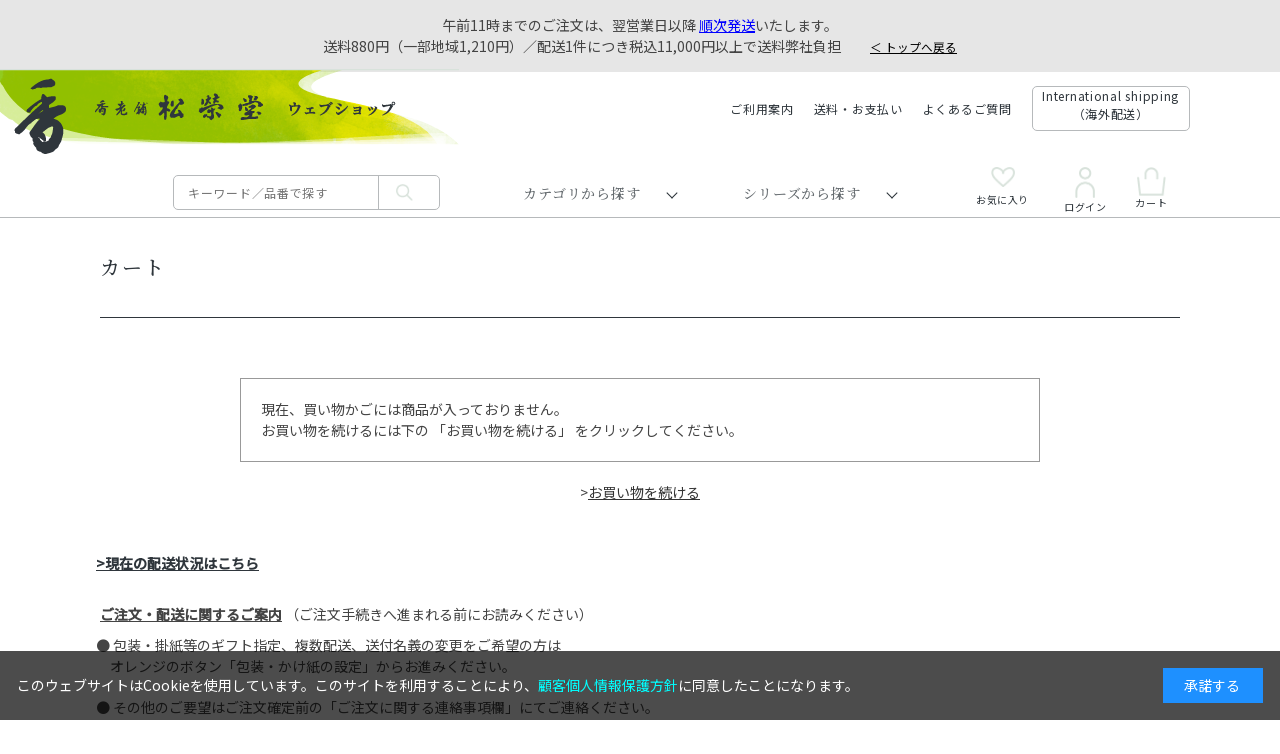

--- FILE ---
content_type: text/html; charset=utf-8
request_url: https://shop.shoyeido.co.jp/shop/cart/cart.aspx?goods=214322
body_size: 6805
content:
<!DOCTYPE html>
<html data-browse-mode="P" lang="ja" >
<head>
<meta charset="UTF-8">
<title>ウェブショップ買い物かご【公式】お香の専門店　松栄堂ウェブショップ　</title>



<meta name="description" content="松栄堂ウェブショップは、お香の松栄堂が運営する公式ウェブショップです。松栄堂は仏事用の薫香をはじめ、茶の湯で使う練香や印香、お座敷用の高級線香や手軽なインセンス、匂い袋など、香りある暮らしを提案する京サイト">
<meta name="keywords" content="お香の専門店　松栄堂ウェブショップ　お香,薫香,香,香り,インセンス,線香,焼香,塗香,香炉,香立,香皿,香台,聞香,空薫,香木,伽羅,沈香,白檀,香道,練香,印香,匂い袋,防虫香,京都,老舗,芳輪,誰が袖,しょうえいどう,">
<meta name="robots" content="noindex">
<meta name="wwwroot" content="" />
<meta name="rooturl" content="https://shop.shoyeido.co.jp" />
<meta name="viewport" content="width=1200">
<link rel="stylesheet" type="text/css" href="https://ajax.googleapis.com/ajax/libs/jqueryui/1.12.1/themes/ui-lightness/jquery-ui.min.css">
<link rel="stylesheet" type="text/css" href="https://maxcdn.bootstrapcdn.com/font-awesome/4.7.0/css/font-awesome.min.css">
<link rel="stylesheet" type="text/css" href="/css/sys/reset.css">
<link rel="stylesheet" type="text/css" href="/css/sys/base.css">
<link rel="stylesheet" type="text/css" href="/css/sys/base_form.css">
<link rel="stylesheet" type="text/css" href="/css/sys/base_misc.css">
<link rel="stylesheet" type="text/css" href="/css/sys/layout.css">
<link rel="stylesheet" type="text/css" href="/css/sys/block_common.css">
<link rel="stylesheet" type="text/css" href="/css/sys/block_customer.css">
<link rel="stylesheet" type="text/css" href="/css/sys/block_goods.css">
<link rel="stylesheet" type="text/css" href="/css/sys/block_order.css">
<link rel="stylesheet" type="text/css" href="/css/sys/block_misc.css">
<link rel="stylesheet" type="text/css" href="/css/sys/block_store.css">
<script src="https://ajax.googleapis.com/ajax/libs/jquery/1.11.1/jquery.min.js"></script>
<script src="https://ajax.googleapis.com/ajax/libs/jqueryui/1.12.1/jquery-ui.min.js"></script>
<script src="/lib/jquery.cookie.js"></script>
<script src="/lib/jquery.balloon.js"></script>
<script src="/lib/goods/jquery.tile.min.js"></script>
<script src="/lib/modernizr-custom.js"></script>
<script src="/js/sys/tmpl.js"></script>
<script src="/js/sys/msg.js"></script>
<script src="/js/sys/sys.js"></script>
<script src="/js/sys/common.js"></script>
<script src="/js/sys/search_suggest.js"></script>
<script src="/js/sys/ui.js"></script>


	
		<link rel="stylesheet" href="/lib/swiper-bundle.min.css">
<link rel="stylesheet" type="text/css" href="/css/usr/base.css">
<link rel="stylesheet" type="text/css" href="/css/usr/layout.css">
<link rel="stylesheet" type="text/css" href="/css/usr/block.css?d=20250127_01">
<link rel="stylesheet" type="text/css" href="/css/usr/user.css">
<script src="/lib/swiper-bundle.min.js"></script>
<script src="/js/usr/tmpl.js"></script>
<script src="/js/usr/msg.js"></script>
<script src="/js/usr/user.js?d=20231130_01"></script>
<script src="/js/usr/menu.js?d=20231130_01"></script>
<script src="/lib/vue.min.js" defer=""></script>
<link rel="SHORTCUT ICON" href="/favicon.ico">

<!-- Google Tag Manager -->
<script>(function(w,d,s,l,i){w[l]=w[l]||[];w[l].push({'gtm.start':
new Date().getTime(),event:'gtm.js'});var f=d.getElementsByTagName(s)[0],
j=d.createElement(s),dl=l!='dataLayer'?'&l='+l:'';j.async=true;j.src=
'https://www.googletagmanager.com/gtm.js?id='+i+dl;f.parentNode.insertBefore(j,f);
})(window,document,'script','dataLayer','GTM-5B22JLQ');</script>
<!-- End Google Tag Manager -->
	


	

<!-- etm meta -->
<meta property="etm:device" content="desktop" />
<meta property="etm:page_type" content="cart" />
<meta property="etm:cart_item" content="[]" />
<meta property="etm:attr" content="" />
<meta property="etm:cart_event" content="[]" />
<meta property="etm:cart_genre" content="[]" />
<meta property="etm:order_flow" content="[]" />

<script src="/js/sys/goods_ajax_cart.js"></script>

	<script src="/js/sys/goods_ajax_bookmark.js"></script>

<script src="/js/sys/goods_ajax_quickview.js"></script>
<meta property="ecb:GATrackingCode" content="UA-174413-5">
<!-- Global site tag (gtag.js) - Google Analytics -->
<script async src="https://www.googletagmanager.com/gtag/js?id=UA-174413-5"></script>
<script>
  window.dataLayer = window.dataLayer || [];
  function gtag(){dataLayer.push(arguments);}

  gtag('js', new Date());

  gtag('config', 'UA-174413-5');



</script>






</head>
<body class="page-cart" 

		

>



<div class="wrapper">
	<div style="text-align: center; padding: 15px; background: #E6E6E6">   
<!--
<u>日本海側を中心とした降雪の影響により、お届けに遅れが生じる可能性がございます。
</u>何卒ご了承くださいますようお願い申し上げます。
<br>-->


     
午前11時までのご注文は、翌営業日以降
<a href="https://shop.shoyeido.co.jp/shop/t/t1335/" style="color:#0000FF"><u>順次発送</u></a>いたします。<br>
        送料880円（一部地域1,210円）／配送1件につき税込11,000円以上で送料弊社負担　
<a href="https://shop.shoyeido.co.jp/shop/default.aspx" style="color:#000000"> 
<small>　<u>＜ トップへ戻る</u></small></a>
        </div>

<!--<b>ただいまのご注文は、
    <a href="https://shop.shoyeido.co.jp/shop/t/t1335/" style="color:#ff0000"><u> 8/19(火)-22(金)に順次発送 </u></a>
    いたします。</b><br>送料880円（一部地域1,210円）／配送1件につき税込11,000円以上で送料弊社負担<small><u><a href="https://shop.shoyeido.co.jp/shop/default.aspx" style="color:#000000;">＜トップへ戻る</u></small></a>
            </div>-->

	
		
		
		
			
					<header id="header" class="pane-header pane-order-header">
	<div class="container">
		<div class="block-header-logo">
			<a class="block-header-logo--link" href="/shop/"><img class="block-header-logo--img" alt="sitelogo" src="/img/common/h_logo_o.png"></a>
		</div>
		<div class="block-headernav">
			<ul class="block-headernav--item-list">
				<li><a href="/shop/pages/shopping-guide2.aspx">ご利用案内</a></li>
				<li><a href="/shop/pages/payment.aspx">送料・お支払い</a></li>
				<li><a href="/shop/pages/ecfaq.aspx">よくあるご質問</a></li>
				<li class="border"><a href="https://shoyeido-incense.jp">International shipping<br>（海外配送）</a></li>
			</ul>
		</div>
	</div>
</header>

					<nav class="pane-globalnav">
	<div class="container">
		<div class="block-globalnav">
			<ul class="block-globalnav--item-list">
				<li>
                    <a class="logo" href="/shop/"><img src="/img/common/logo_mini.png" alt="MV" width="24" height="36"></a>
					<div class="block-global-search">
						<form name="frmSearch" method="get" action="/shop/goods/search.aspx">
							<input type="hidden" name="search" value="x">
							<input class="block-global-search--keyword js-suggest-search" type="text" value="" tabindex="1" id="keyword" placeholder="キーワード／品番で探す" title="商品を検索する" name="keyword" data-suggest-submit="on" autocomplete="off">
							<button class="block-global-search--submit btn btn-default" type="submit" tabindex="1" name="search" value="search"><i class="fa fa-search" aria-hidden="true"></i></button>
						</form>
						<p class="block-global-search--searchdetail"><a class="block-global-search--search-detail-link" tabindex="1" href="/shop/goods/search.aspx">詳細検索はこちら</a></p>
					</div>
				</li>
				
				<li>
					<span class="navi-menu js-animation-gnavimenu-hover hx"  id="search_genre">カテゴリから探す</span>
					<div class="block-globalnav-menu js-gnavimenu-hover"><div class="block-globalnav-menu-container">
						<div id="search_genretree" class="nowloading">
							<ul></ul>
							<ul></ul>
							<ul></ul>
							<ul></ul>
							<ul></ul>
							<!-- <ul></ul> -->
							<a href="/shop/e/ebegin22/"><img class="globalnav-banner" src="/img/banner/globalnav_banner.png" alt="MV" width="869" height="529"></a>
						</div>
						
					</div><aside class="back-area"></aside></div>
				</li>

				<li>
					<span class="navi-menu js-animation-gnavimenu-hover hx" id="search_category">シリーズから探す</span>
					<div class="block-globalnav-menu js-gnavimenu-hover"><div class="block-globalnav-menu-container">
						<div id="search_categorytree">
							<ul></ul>
							<ul></ul>
							<ul></ul>
							<ul></ul>
							<ul></ul>
							<a href="/shop/e/ebegin22/"><img class="globalnav-banner" src="/img/banner/globalnav_banner.png" alt="MV" width="869" height="529"></a>
						</div>
						
					</div><aside class="back-area"></aside></div>
				</li>

				<li class="icon favorite"><a href="/shop/customer/bookmark.aspx"><span></span><i class="fa" aria-hidden="true"></i>お気に入り</a></li>
				<li class="icon login"><a href="/shop/customer/menu.aspx"><i class="fa" aria-hidden="true"></i>ログイン</a></li>
				<li class="icon cart"><a href="/shop/cart/cart.aspx"><span class="block-headernav--cart-count js-cart-count"></span><i class="fa" aria-hidden="true"></i>カート</a></li>
			</ul>
		</div>
	</div>
</nav>
				
		
	
	
<div class="pane-order-contents">
	<div class="container">
		<main class="pane-main">
			<div class="block-cart">
				<div class="block-cart--wrapper">
					
					<div class="block-order-flow--step">
    <h2>カート</h2>
</div>


					



<div class="block-cart--promotion-criteria-list">

	<div class="block-cart--promotion-criteria-list"></div>
</div>
<script language="javascript">
function qty_spin(qtyname,type){
	var qtyval;
	qtyval = document.form[''+qtyname].value;
	
	if(isNaN(qtyval)){
		qtyval = 0;
	}
	else{
		qtyval = Math.floor(qtyval);
		if (type == 'p'){
			qtyval++;
		}else{
			qtyval--;
		}
	}

	if(qtyval < 0 ){
		qtyval = 0;
	}else if(qtyval > 999){
		qtyval = 999;
	}
	
	document.form['' + qtyname].value = qtyval;
}
</script>

<form method="POST" action="cart.aspx" name="form">
	

	
	<div class="block-cart--infomation">現在、買い物かごには商品が入っておりません。<br>お買い物を続けるには下の 「お買い物を続ける」 をクリックしてください。</div>

	<div class="block-cart--continue-shopping">
		&gt;<input type="button" id="order_back" class="block-cart--continue-shopping-link" value="お買い物を続ける" onclick="location.href='https://shop.shoyeido.co.jp/shop/'">
	</div>

	
</form>

<script type="text/javascript" src="/js/sys/order_follow_button.js"></script>



					
					<div class="cart_middle">

   <div class="cart_middle-box">
        <p class="text_indent"><u><b><a href="/shop/t/t1335/">&gt;現在の配送状況はこちら</a></b></u></p>
    </div>

    <div class="cart_middle-box">
        <b><u>ご注文・配送に関するご案内</u></b>
        （ご注文手続きへ進まれる前にお読みください）<br>
        <p class="text_indent">● 包装・掛紙等のギフト指定、複数配送、送付名義の変更をご希望の方は<br>
        オレンジのボタン「包装・かけ紙の設定」からお進みください。</p>
        <p class="text_indent">● その他のご要望はご注文確定前の「ご注文に関する連絡事項欄」にてご連絡ください。</p>
        <p class="text_indent">● ご注文確定後のメールでのご注文に関するご指示は承ることができません。</p>
        <p class="text_indent">● お届け日時は11日先よりご指定いただけます。<br>
            「最短（ご指定なし）」を選択された場合、2～3営業日以内に出荷いたします。<br>
            ※年末年始、３日以上の連休、お盆など、<br>
            ご注文の受付状況や天候・交通状況により遅れる場合がございます。<br>
            ※土日・祝祭日は休業しております。<br>
        </p>
    </div>

    <div class="cart_middle-box">
        <b><u>ご利用案内</u></b>
        <p class="text_indent"><a href="/shop/pages/shopping-guide2.aspx#section-shopping-receipt">&gt;商品のお届けについて</a></p>
        <p class="text_indent"><a href="/shop/pages/payment.aspx">&gt;お支払方法・送料について</a></p>
        <p class="text_indent"><a href="/shop/pages/noshi2.aspx">&gt;包装・掛け紙について</a></p>
        <!-- <p class="text_indent"><a href="/shop/pages/shopping-guide2.aspx">&gt;購入可能なアイテム数の上限について</a></p>-->
        <p class="text_indent"><a href="/shop/pages/ecfaq.aspx">&gt;よくあるご質問</a></p>
        <p class="text_indent"><a href="/shop/contact/contact.aspx">&gt;お問い合わせ</a></p>
    </div>
</div>
					
					<div id="cart_itemhistory">
					
					</div>
					<script type="text/javascript">
						(function(){
							jQuery("#cart_itemhistory").load(ecblib.sys.wwwroot + "/shop/goods/ajaxitemhistory.aspx?mode=html&referrer=cart");
						}());
					</script>
					
				</div>
			</div>
		</main>
	</div>
</div>




	
			
		<footer class="pane-footer">
			<div class="container">
				<p id="footer_pagetop" class="block-page-top"><a href="#header"></a></p>
				
				
					
							<div class="block-footer-box">
	<img src="/img/top_banner/car_mini.png" loading="lazy" alt="" width="108" height="55">
	<div class="block-footer-box-text">
		<span>午前11時までのご注文は翌営業日以降、順次発送いたします。</span>
		<span>1配送 税込11,000円以上ご購入で<span class="fw_b">送料弊社負担</span>。</span>
	</div>
</div>
<div class="block-footer-bottom">
	<img src="/img/common/f_img_bg.png" loading="lazy" alt="" width="452" height="288">
	<div class="block-footer-bottom-box">
		<span class="hx">創業300余年、お香の専門店</span>
		<img class="logo_bk" src="/img/common/f_logo_bk.png" loading="lazy" alt="香老舗 松栄堂" width="384" height="61">
		<a href="https://www.shoyeido.co.jp/philosophy/">香老舗 松栄堂について</a>
	</div>
	<ul id="footermenu" class="block-footer-menu">
		<li class="font">ご利用ガイド</li>
		<li><a href="/shop/pages/shopping-guide2.aspx"><span>ご利用案内</span></a></li>
		<li><a href="/shop/pages/payment.aspx"><span>送料・お支払い方法</span></a></li>
		<li><a href="/shop/pages/noshi2.aspx"><span>包装・掛け紙（のし）・袋について</span></a></li>
		<li><a href="/shop/r/r999901/"><span>お香のあれこれ（コラム）</span></a></li>
		<li><a href="https://shopshoyeidocojp.ecbeing.biz/download/catalog/webcatalog.pdf"><span>ウェブカタログ（PDF：5.7MB）</span></a></li>
	</ul>
</div>
<div id="footernav" class="block-footernav">
	<ul class="block-footernav--item-list">
		<li><a href="/shop/pages/law.aspx">特定商取引法表示</a></li>
		<li><a href="/shop/pages/privacy.aspx">顧客個人情報保護方針</a></li>
		<li><a href="/shop/pages/kiyaku.aspx">ご利用規約</a></li>
		<li><a href="/shop/contact/contact.aspx">お問い合わせ</a></li>
		<li><a href="https://www.shoyeido.co.jp/about/index.html">会社情報</a></li>
	</ul>
</div>
<div class="block-footer-bottom_icon">
	<a class="Instagram" href="https://www.instagram.com/shoyeido_incense/"><img src="/img/icon/Instagram.png" loading="lazy" alt="Instagram" width="74" height="74"></a>
	<a class="youtube" href="https://www.youtube.com/channel/UCF1sTFDrjYHlevziWK1nrYg"><img src="/img/icon/youtube.png" loading="lazy" alt="youtube" width="84" height="60"></a>
</div>
<div class="logo_gray">
	<a href="https://www.shoyeido.co.jp/index.html" target="_blank"><img src="/img/common/f_logo_gray.png" loading="lazy" alt="香老舗 松栄堂" width="336" height="54"></a>
</div>
<p id="copyright" class="block-copyright">Copyright &copy; SHOYEIDO. All rights reserved</p>

<script>
    window.onload = function(){
        const loadscript = document.createElement('script');
        loadscript.src = '/js/usr/enhanced_ecommerce_fb.js';
        document.getElementsByTagName('head')[0].appendChild(loadscript);
    }
</script>
						
				
			</div>
		</footer>
	
</div>
<!-- Google Tag Manager (noscript) -->
<noscript><iframe src="https://www.googletagmanager.com/ns.html?id=GTM-5B22JLQ"
height="0" width="0" style="display:none;visibility:hidden"></iframe></noscript>
<!-- End Google Tag Manager (noscript) -->

<div id="cookieBox">
	<div class="block-cookie-consent">
		<div class="block-cookie-consent--text">
	このウェブサイトはCookieを使用しています。このサイトを利用することにより、<a href="/shop/pages/privacy.aspx" style="color: aqua;">顧客個人情報保護方針</a>に同意したことになります。</div>
		<div id="consentButton" class="block-cookie-consent--btn">承諾する</div>
	</div>
</div>
<script src="/js/sys/cookie_policy.js" defer></script>

</body>
</html>


--- FILE ---
content_type: text/css
request_url: https://shop.shoyeido.co.jp/css/usr/layout.css
body_size: 296
content:
@charset "UTF-8";

.wrapper {
  background: #fff;
}

.pane-globalnav {
  position: relative;
  background-color: #444;
  color: #fff;
}

.pane-footer {
  background: #eee;
}

.pane-topic-path {
  background-color: transparent;
}

.pane-topic-path .container {
  width: 1120px;
}

.pane-topic-path .block-topic-path {
  padding: 19px 0 12px 6px;
}

.block-topic-path--list a {
  text-decoration:none!important;
}

.pane-order-header {
  border-bottom: 2px solid #666;
}

.pane-order-contents {
  /*border: 1px solid #eee;*/
}

.pane-landingpage-contents {
  background: #eee;
  border: 1px solid #eee;
}

.block-member-info,
.block-member-info-confirmation,
.block-member-registration-completed,
.block-shipping-address,
.block-credit-card-confirmation,
.block-inquiry,
.block-inquiry-history,
.block-mail-address,
.block-member-password,
.block-reset-password,
.block-user-review,
.block-mail-news {
  width: 900px;
  margin: 0 auto;
}



--- FILE ---
content_type: application/javascript
request_url: https://shop.shoyeido.co.jp/js/usr/menu.js?d=20231130_01
body_size: 1919
content:
//カテゴリ
jQuery(function(){
  var genretree = [];

  jQuery.ajax({
      // ajax読み込みの設定
      type: "GET",
      url: ecblib.sys.wwwroot + '/shop/genre/genreapi.aspx?type=json&charset=utf8&nest=true',
      genretreeType: "json", // ファイル形式
      async: false, // 非同期通信フラグ
  }).then(
      function (json) {
      for (var i = 0; i < json.length; i++) {
          // json値をgenretree配列に追加
          genretree.push({
          name: json[i].name,
          src3: json[i].src3,
          genre: json[i].genre,
          genres: json[i].genres,
          });
      }
      // console.log(genretree);
      if(genretree.length){
          for (var i = 0; i < genretree.length; i++) {
              //第二階層
              var add_li = ""
              for (var n = 0; n < genretree[i]["genres"].length; n++) {
                  //console.log(genretree[i]["genres"][n]["name"] )
                  // add_li += '<li>'+ genretree[i]["genres"][n]["name"] +'</li>'
                  add_li += '<li><a href="'+ ecblib.sys.wwwroot + "/shop/r/r" + genretree[i]["genres"][n]["genre"] +'">'+ genretree[i]["genres"][n]["name"] +'</a></li>'
              }
              var add_ul = '<ul>'+ add_li + '</ul>'

              var $ele = jQuery('<li><img src="' + genretree[i]["src3"] + '"><span><a href="' + ecblib.sys.wwwroot + "/shop/r/r" + genretree[i]["genre"] + '">' + genretree[i]["name"] +'</span>' + add_ul + '</a></li>');

              //縦列
              let line = 0

              switch (i){
                  case 0:
                  case 1 :
                      line = 0
                      jQuery('#search_genretree > ul').eq(line).append($ele.clone());
                      break;
                  case 2:
                      line = 1
                      jQuery('#search_genretree > ul').eq(line).append($ele.clone());
                      break;
                  case 3:
                  case 4:
                  case 5:
                      line = 2
                      jQuery('#search_genretree > ul').eq(line).append($ele.clone());
                      break;
                  case 6:
                  case 7:
                      line = 3
                      jQuery('#search_genretree > ul').eq(line).append($ele.clone());
                      break;
                  case 8:
                  case 9:
                      line = 4
                      jQuery('#search_genretree > ul').eq(line).append($ele.clone());
                      break;
                  default:
                      line = 5
                      jQuery('#search_genretree > ul').eq(line).append($ele.clone());
                      break;
              }
          }
          //2列目
          // jQuery('#search_genretree > ul > li').eq(2).after('<li class="box"></li>');
          
      }
      },
      function () {
      console.log("読み込みに失敗しました");
      }
  );
  jQuery(document).trigger('gnavi');
});

//シリーズ
jQuery(function(){
  var categorytree = [];

  jQuery.ajax({
      // ajax読み込みの設定
      type: "GET",
      url: ecblib.sys.wwwroot + '/shop/category/categoryapi.aspx?type=json&charset=utf8&nest=true',
      categorytreeType: "json", // ファイル形式
      async: false, // 非同期通信フラグ
  }).then(
      function (json) {
      for (var i = 0; i < json.length; i++) {
          // json値をcategorytree配列に追加
          categorytree.push({
          name: json[i].name,
          // src3: json[i].src3,
          category: json[i].category,
          categories: json[i].categories,
          });
      }
      // console.log(categorytree);
      if(categorytree.length){
          for (var i = 0; i < categorytree.length; i++) {
              //第二階層
              // if(categorytree[i]["categories"].length){
                  // console.log(categorytree[i]["categories"]);
                  var add_li = ""

                  for (var n = 0; n < categorytree[i]["categories"].length; n++) {
                      // console.log(categorytree[i]["categories"][n]["name"] )
                      // add_li += '<li>'+ categorytree[i]["categories"][n]["name"] +'</li>'
                      add_li += '<li><a href="'+ ecblib.sys.wwwroot + "/shop/c/c" + categorytree[i]["categories"][n]["category"]  + '">'+ categorytree[i]["categories"][n]["name"] +'</a></li>'
                      
                  }
                  var add_ul = '<ul>'+ add_li + '</ul>'

                  var $ele = jQuery('<li><span><a href="'+ ecblib.sys.wwwroot + "/shop/c/c" + categorytree[i]["category"] + '">' + categorytree[i]["name"] +'</span>' + add_ul + '</a></li>');

                  //縦列
                  let line = 0
                  switch (i){
                  case 0:
                  case 1 :
                      line = 0
                      jQuery('#search_categorytree > ul').eq(line).append($ele.clone());
                      break;
                  case 2:
                  case 3:
                      line = 1
                      jQuery('#search_categorytree > ul').eq(line).append($ele.clone());
                      break;
                  case 4:
                      line = 2
                      jQuery('#search_categorytree > ul').eq(line).append($ele.clone());
                      break;
                  case 6: //宗教の香り
                  case 7: //その他
                      line = 3
                      jQuery('#search_categorytree > ul').eq(line).append($ele.clone());
                      break;
                  case 5: //香りを贈る
                      line = 4
                      jQuery('#search_categorytree > ul').eq(line).append($ele.clone());
                      break;
                  default:
                      line = 5
                      jQuery('#search_categorytree > ul').eq(line).append($ele.clone());
                      break;
                  }
              // }
          }
      }
      // console.log("シリーズ読み込みに成功しました");
      },
      function () {
      }
  );
  jQuery(document).trigger('gnavi');
});
jQuery(function(){
  //gナビ
  jQuery('.js-animation-gnavimenu-hover').click(function () {
      // if(jQuery(this).hasClass('active')){
      //     jQuery(this).children('.js-gnavimenu-hover').fadeOut();
      // }else{
      //     jQuery(this).children('.js-gnavimenu-hover').fadeIn();
      // }
      
      // jQuery(this).children('.js-gnavimenu-hover').fadeToggle();
      jQuery('.js-animation-gnavimenu-hover').not(this).removeClass('active');

      jQuery(this).nextAll('.js-gnavimenu-hover').fadeToggle();
      jQuery(this).toggleClass('active');
      jQuery('.js-animation-gnavimenu-hover').not(this).nextAll('.js-gnavimenu-hover').fadeOut();
      
  });
  // jQuery(document).on('click','.js-animation-gnavimenu-hover',function () {
  //     jQuery('.js-animation-gnavimenu-hover').not(this).removeClass('active');
  //     jQuery(this).toggleClass('active');
  // });

  jQuery(document).on('click','.back-area',function () {
      jQuery('.js-animation-gnavimenu-hover.active').removeClass('active');
      jQuery('.js-gnavimenu-hover').fadeOut();
  });
});

//gナビ
// jQuery(document).on('gnavi', function() {
  
//     var windowHeight = (jQuery(window).height() - (85 + 52))
//     if(windowHeight < 490){
//         jQuery('.block-globalnav-menu').css("height",windowHeight)
      
//         var blockHeight = jQuery('.block-globalnav-menu ul').outerHeight();
//                             //393           //345
//         var positionImage = blockHeight - windowHeight +31

//         jQuery('.block-globalnav-menu').each(function(){
//             var childrenImg = jQuery(this).children("div").children("a")
//             jQuery(childrenImg).css("bottom", "-" + positionImage + "px");
//         })
//     }
// })

jQuery(window).on('load scroll resize', function () {
  //ヘッダー
  if(jQuery(window).scrollTop() > 85){
      jQuery('.pane-globalnav').css('position','fixed')
      jQuery('.pane-globalnav').css('top',0)
      jQuery('.pane-globalnav > .container').addClass('fixed');
      jQuery('.pane-globalnav').next().css('padding-top',51)
  }else{
      jQuery('.pane-globalnav').css('position','relative')
      jQuery('.pane-globalnav > .container').removeClass('fixed');
      jQuery('.pane-globalnav').next().css('padding-top',0)
  }
  
  if(jQuery('.pane-globalnav')[0]){
    if(jQuery(window).scrollTop() > 85){
      jQuery('.pane-globalnav').css('left',(jQuery(window).scrollLeft()*-1))
      jQuery('.block-globalnav-menu').css('left',(jQuery(window).scrollLeft()*-1+5))
    }else{
      jQuery('.pane-globalnav').css('left','0')
      jQuery('.block-globalnav-menu').css('left','0')
    }
}
});

jQuery(document ).on("click", ".navi-menu", function (){

  var maxHeight = 0;
  jQuery(this).find('.block-globalnav-menu > div > ul').each(function() {

      var liHeight = 0;

      jQuery(this).children('li').each(function(){
          liHeight += jQuery(this).height()
      })

      if (liHeight > maxHeight) {
          maxHeight = liHeight;
      }

  });
  jQuery('.block-globalnav-menu > div > ul').css('height',maxHeight)
  // jQuery(this).find('.block-globalnav-menu > div > ul').tile(5);
  //jQuery(document).trigger('gnavi');

  var windowHeight = (jQuery(window).height() - (85 + 52))
  if(windowHeight < 490){
      jQuery('.block-globalnav-menu').css("height",windowHeight)
      
      var blockHeight = jQuery(this).find('.block-globalnav-menu > div > ul').outerHeight();
                          //393           //345
      var positionImage = blockHeight - windowHeight +31

      jQuery('.block-globalnav-menu').each(function(){
          var childrenImg = jQuery(this).children("div").children("a")
          jQuery(childrenImg).css("bottom", "-" + positionImage + "px");
      })
  }
});

--- FILE ---
content_type: text/plain; charset=utf-8
request_url: https://n.clarity.ms/collect
body_size: 150
content:
EXTRACT 4 {"1":".block-footer-bottom-box \u003E span.hx,span.hx","3":".block-cart--subtotal-price","4":".block-cart--goods-list-item-name"}

--- FILE ---
content_type: application/javascript
request_url: https://shop.shoyeido.co.jp/js/sys/order_follow_button.js
body_size: 634
content:
var ecblib = ecblib || {};
ecblib.order_follow_button = ecblib.order_follow_button || {};

(function () {
    var _order_follow_button = ecblib.order_follow_button;

    jQuery(document).ready(function () {
        /* 画像読み込み前の暫定設定 */
        if (jQuery('.js-order-center-area').length == 0) return;
        orderFollowButtonUtil.SetFixedHeight();
        jQuery(window).on("scroll", orderFollowButtonUtil.ScrollEvent);
        jQuery(window).trigger('scroll');
    });
    jQuery(window).load(function () {
        /* 画像読み込み後の本設定 */
        if (jQuery('.js-order-center-area').length == 0) return;
        orderFollowButtonUtil.SetFixedHeight();
        jQuery(window).trigger('scroll');
    });
    var orderFollowButtonUtil = {
        ScrollEvent: function (e, resized) {
            /* 追従ボタン枠のほうが高さが大きい */
            if (orderFollowButtonUtil.endFixedHeight - orderFollowButtonUtil.startFixedHeight <= orderFollowButtonUtil.sideAreaHeight) return;
            /* 追従可能エリアより上をスクロールしている */
            if (orderFollowButtonUtil.startFixedHeight > jQuery(window).scrollTop()) {
                jQuery(".js-order-side-area").removeClass("order-side-area-fixed order-side-area-end");
                return;
            }
            if (orderFollowButtonUtil.endFixedHeight - orderFollowButtonUtil.sideAreaHeight < jQuery(window).scrollTop()) {
                /* 追従可能エリアより下をスクロールしている */
                if (resized == undefined || resized == false) {
                    orderFollowButtonUtil.SetFixedHeight();
                    orderFollowButtonUtil.ScrollEvent(e, true);
                    return;
                }
                jQuery(".js-order-side-area").removeClass("order-side-area-fixed").addClass('order-side-area-end');
            } else {
                /* 追従可能エリア内をスクロールしている */
                jQuery(".js-order-side-area").removeClass('order-side-area-end').addClass("order-side-area-fixed");
            }
        },
        SetFixedHeight: function () {
            orderFollowButtonUtil.sideAreaHeight = jQuery('.js-order-side-area').height();
            orderFollowButtonUtil.startFixedHeight = jQuery('.js-order-center-area').offset().top - 20;
            orderFollowButtonUtil.endFixedHeight = jQuery('.js-order-center-area').offset().top + jQuery('.js-order-center-area').height() - 20;
        },
        sideAreaHeight: 0,/* 追従エリアの高さ */
        startFixedHeight: 0,/* 追従開始する高さ */
        endFixedHeight: 0     /* 追従終了する高さ */
    };
}());

--- FILE ---
content_type: application/javascript
request_url: https://shop.shoyeido.co.jp/js/sys/common.js
body_size: 3657
content:
var ecblib = ecblib || {};
ecblib.common = ecblib.common || {};

(function () {

    jQuery.noConflict();
    /*  半角->全角変換の実行可否変数 */
    var ENABLE_HanToZen = true;
    /*  全角->半角変換の実行可否変数 */
    var ENABLE_ZenToHan = true;
    /*  default charsetの設定 */
    jQuery.ajaxSetup({
        contentType: 'application/x-www-form-urlencoded; charset=utf-8'
    });
    /*  common */
    function _common() {
        /*  ダブルクリック禁止処理 */
        this.ignoreDblClickFlag = null;
        /*  郵便番号検索 */
        var timerId_lookupzip_ = null;
        var zipcache_lookupzip_ = '';
        var timerId_zipcache_ = null;
        /*  配送先自動化 */
        var timeId_RewriteDateSpec = null;
        /*  全角半角変換 */
        this.hanMap = {};
        this.zenMap = {
            'ａ': 'a',
            'ｂ': 'b',
            'ｃ': 'c',
            'ｄ': 'd',
            'ｅ': 'e',
            'ｆ': 'f',
            'ｇ': 'g',
            'ｈ': 'h',
            'ｉ': 'i',
            'ｊ': 'j',
            'ｋ': 'k',
            'ｌ': 'l',
            'ｍ': 'm',
            'ｎ': 'n',
            'ｏ': 'o',
            'ｐ': 'p',
            'ｑ': 'q',
            'ｒ': 'r',
            'ｓ': 's',
            'ｔ': 't',
            'ｕ': 'u',
            'ｖ': 'v',
            'ｗ': 'w',
            'ｘ': 'x',
            'ｙ': 'y',
            'ｚ': 'z',
            'Ａ': 'A',
            'Ｂ': 'B',
            'Ｃ': 'C',
            'Ｄ': 'D',
            'Ｅ': 'E',
            'Ｆ': 'F',
            'Ｇ': 'G',
            'Ｈ': 'H',
            'Ｉ': 'I',
            'Ｊ': 'J',
            'Ｋ': 'K',
            'Ｌ': 'L',
            'Ｍ': 'M',
            'Ｎ': 'N',
            'Ｏ': 'O',
            'Ｐ': 'P',
            'Ｑ': 'Q',
            'Ｒ': 'R',
            'Ｓ': 'S',
            'Ｔ': 'T',
            'Ｕ': 'U',
            'Ｖ': 'V',
            'Ｗ': 'W',
            'Ｘ': 'X',
            'Ｙ': 'Y',
            'Ｚ': 'Z',
            '０': '0',
            '１': '1',
            '２': '2',
            '３': '3',
            '４': '4',
            '５': '5',
            '６': '6',
            '７': '7',
            '８': '8',
            '９': '9',
            '！': '!',
            '＠': '@',
            '＃': '#',
            '＄': '$',
            '％': '%',
            '＾': '^',
            '＆': '&',
            '＊': '*',
            '（': '(',
            '）': ')',
            '＿': '_',
            '＋': '+',
            '｜': '|',
            '￣': '~',
            '－': '-',
            '＝': '=',
            '￥': '\\',
            '｀': '`',
            '｛': '{',
            '｝': '}',
            '［': '[',
            '］': ']',
            '：': ':',
            '”': '"',
            '；': ';',
            '’': '\'',
            '＜': '<',
            '＞': '>',
            '？': '?',
            '，': ',',
            '．': '.',
            '／': '/',
            '。': '｡',
            '「': '｢',
            '」': '｣',
            '、': '､',
            '・': '･',
            'ヲ': 'ｦ',
            'ァ': 'ｧ',
            'ィ': 'ｨ',
            'ゥ': 'ｩ',
            'ェ': 'ｪ',
            'ォ': 'ｫ',
            'ャ': 'ｬ',
            'ュ': 'ｭ',
            'ョ': 'ｮ',
            'ッ': 'ｯ',
            'ー': 'ｰ',
            'ア': 'ｱ',
            'イ': 'ｲ',
            'ウ': 'ｳ',
            'エ': 'ｴ',
            'オ': 'ｵ',
            'カ': 'ｶ',
            'キ': 'ｷ',
            'ク': 'ｸ',
            'ケ': 'ｹ',
            'コ': 'ｺ',
            'サ': 'ｻ',
            'シ': 'ｼ',
            'ス': 'ｽ',
            'セ': 'ｾ',
            'ソ': 'ｿ',
            'タ': 'ﾀ',
            'チ': 'ﾁ',
            'ツ': 'ﾂ',
            'テ': 'ﾃ',
            'ト': 'ﾄ',
            'ナ': 'ﾅ',
            'ニ': 'ﾆ',
            'ヌ': 'ﾇ',
            'ネ': 'ﾈ',
            'ノ': 'ﾉ',
            'ハ': 'ﾊ',
            'ヒ': 'ﾋ',
            'フ': 'ﾌ',
            'ヘ': 'ﾍ',
            'ホ': 'ﾎ',
            'マ': 'ﾏ',
            'ミ': 'ﾐ',
            'ム': 'ﾑ',
            'メ': 'ﾒ',
            'モ': 'ﾓ',
            'ヤ': 'ﾔ',
            'ユ': 'ﾕ',
            'ヨ': 'ﾖ',
            'ラ': 'ﾗ',
            'リ': 'ﾘ',
            'ル': 'ﾙ',
            'レ': 'ﾚ',
            'ロ': 'ﾛ',
            'ワ': 'ﾜ',
            'ン': 'ﾝ',
            'ガ': 'ｶﾞ',
            'ギ': 'ｷﾞ',
            'グ': 'ｸﾞ',
            'ゲ': 'ｹﾞ',
            'ゴ': 'ｺﾞ',
            'ザ': 'ｻﾞ',
            'ジ': 'ｼﾞ',
            'ズ': 'ｽﾞ',
            'ゼ': 'ｾﾞ',
            'ゾ': 'ｿﾞ',
            'ダ': 'ﾀﾞ',
            'ヂ': 'ﾁﾞ',
            'ヅ': 'ﾂﾞ',
            'デ': 'ﾃﾞ',
            'ド': 'ﾄﾞ',
            'バ': 'ﾊﾞ',
            'パ': 'ﾊﾟ',
            'ビ': 'ﾋﾞ',
            'ピ': 'ﾋﾟ',
            'ブ': 'ﾌﾞ',
            'プ': 'ﾌﾟ',
            'ベ': 'ﾍﾞ',
            'ペ': 'ﾍﾟ',
            'ボ': 'ﾎﾞ',
            'ポ': 'ﾎﾟ',
            'ヴ': 'ｳﾞ',
            '゛': 'ﾞ',
            '゜': 'ﾟ',
            '　': ' '
        };
        /*  半角->全角マップ */
        for (var key in this.zenMap) {
            if (!this.hanMap[this.zenMap[key]]) {
                this.hanMap[this.zenMap[key]] = key;
            }
        }
        /*  半角<->全角変換 */
        this.strConvert = function (obj, isHanToZen) {
            if (obj.value == obj.getAttribute("title")) {
                return true;
            }
            if ((isHanToZen == true) && (ENABLE_HanToZen == false)) {
                return true;
            }
            if ((isHanToZen == false) && (ENABLE_ZenToHan == false)) {
                return true;
            }
            var str = obj.value;
            var conv = '';
            var map = isHanToZen ? this.hanMap : this.zenMap;
            for (var i = 0; i < str.length; i++) {
                var tmp = '';
                if (i < str.length - 1) {
                    tmp = str.substring(i, i + 2);
                }
                if (map[tmp]) {
                    conv += map[tmp];
                    i++;
                    continue;
                } else {
                    tmp = str.substring(i, i + 1);
                    conv += map[tmp] ? map[tmp] : tmp;
                }
            }
            obj.value = conv;
            return true;
        };
        /*  ダブルクリック（連続ポスト）の制御 */
        this.ignoreDblClick = function () {
            if (this.ignoreDblClickFlag == null) {
                this.ignoreDblClickFlag = 1;
                return true;
            } else {
                return false;
            }
        };
        /*  htmlタグの置き換え */
        this.htmlspecialchars = function (str) {
            if (!str || str == '') {
                return '';
            }
            return ecblib.sys.escapeHtml(str);
        };
        /*  配送希望日自動切換え */
        this.RewriteDateSpec = function (dest) {
            dest = '#dest_r' + dest;
            var timerOffset = 300;
            var lp_goods = (jQuery('.js-landingpage-change-order-form').val() != undefined) ? jQuery('.js-landingpage-change-order-form').val() : '';
            clearTimeout(timeId_RewriteDateSpec);
            timeId_RewriteDateSpec = setTimeout(function () {
                if (!jQuery(dest).val().match(/^[0-9]+$/)) {
                    return true;
                }
                jQuery.get('../js/destajax.aspx', {
                    dest: jQuery(dest).val(),
                    lp_goods: lp_goods,
                    charset: 'shift_jis'
                }, function (data, status) {
                    var val = jQuery('select[name=date_detail_spec] :selected').val();
                    jQuery('select[name=date_detail_spec]').children().remove();
                    jQuery('select[name=date_detail_spec]').html(data);
                    jQuery('select[name=date_detail_spec]').val(val);
                    if (jQuery('select[name=date_detail_spec] :selected').text() == '') {
                        jQuery('select[name=date_detail_spec] option:first').prop('selected', true);
                    }
                    jQuery('select[name=date_detail_spec]').change();
                }, 'html');
            }, timerOffset);
        };
        /*  配送希望日自動切換え(ゲスト)  */
        this.RewriteDateSpecGuest = function () {
            var chkother = '#chkother';
            var s_zip = '#s_zip';
            var d_zip = '#d_zip';
            var s_pref = '#s_pref';
            var d_pref = '#d_pref';
            var chkother_val = '';
            var s_zip_val = '';
            var s_pref_val = '';
            var d_zip_val = '';
            var d_pref_val = '';
            var lp_goods = (jQuery('.js-landingpage-change-order-form').val() != undefined) ? jQuery('.js-landingpage-change-order-form').val() : '';
            var timerOffset = 300;
            if (jQuery(chkother).prop('checked')) {
                jQuery(".js-block-order-method--dest-input").show();
                jQuery(".js-block-landingpage-other--dest-input").show();
            } else {
                jQuery(".js-block-order-method--dest-input").hide();
                jQuery(".js-block-landingpage-other--dest-input").hide();
            }
            clearTimeout(timeId_RewriteDateSpec);
            timeId_RewriteDateSpec = setTimeout(function () {
                if (jQuery(chkother).prop('checked') && (jQuery(d_pref).val() != '' || jQuery(d_zip).val() != '')) {
                    if (jQuery(d_zip).val() != '' && !jQuery(d_zip).val().match(/^[0-9]{3}[\-]{0,1}[0-9]{0,4}$/)) {
                        return true;
                    }
                    d_zip_val = jQuery(d_zip).val();
                    d_pref_val = jQuery(d_pref).val();
                    chkother_val = jQuery(chkother).val();
                } else if (!jQuery(chkother).prop('checked') && (jQuery(s_pref).val() != '' || jQuery(s_zip).val() != '')) {
                    if (jQuery(s_zip).val() != '' && !jQuery(s_zip).val().match(/^[0-9]{3}[\-]{0,1}[0-9]{0,4}$/)) {
                        return true;
                    }
                    s_zip_val = jQuery(s_zip).val();
                    s_pref_val = jQuery(s_pref).val();
                    chkother_val = '';
                } else {
                    s_zip_val = '';
                    s_pref_val = '';
                    d_zip_val = '';
                    d_pref_val = '';
                    chkother_val = '';
                }
                jQuery.get('../js/destajax.aspx', {
                    chkother: chkother_val,
                    s_zip: s_zip_val,
                    s_pref: s_pref_val,
                    d_zip: d_zip_val,
                    d_pref: d_pref_val,
                    lp_goods: lp_goods,
                    charset: 'shift_jis'
                }, function (data, status) {
                    var val = jQuery('select[name=date_detail_spec] :selected').val();
                    jQuery('select[name=date_detail_spec]').children().remove();
                    jQuery('select[name=date_detail_spec]').html(data);
                    jQuery('select[name=date_detail_spec]').val(val);
                    if (jQuery('select[name=date_detail_spec] :selected').text() == '') {
                        jQuery('select[name=date_detail_spec] option:first').prop('selected', true);
                    }
                    jQuery('select[name=date_detail_spec]').change();
                }, 'html');
            }, timerOffset);
        };

        /*  汎用入力チェック */
        this.confirmInputCheck = function () {
            /*  メールアドレスチェック */
            var ADDRESS_MISMATCH = ecblib.msg.common.MAIL_ADDRESS_MISMATCH;
            if (jQuery('#mail').size() == 1 && jQuery('#cmail').size() == 1) {
                if (jQuery('#mail').val() != jQuery('#cmail').val()) {
                    showAlert(ADDRESS_MISMATCH);
                    ecblib.common.ignoreDblClickFlag = false;
                    return false;
                }
            }
            /*  メールアドレスチェック２ */
            if (jQuery('#newmail1').size() == 1 && jQuery('#newmail2').size() == 1) {
                if (jQuery('#newmail1').val() != jQuery('#newmail2').val()) {
                    showAlert(ADDRESS_MISMATCH);
                    ecblib.common.ignoreDblClickFlag = false;
                    return false;
                }
            }
            /*  パスワードチェック */
            var PASSWORD_MISMATCH = ecblib.msg.common.PASSWORD_MISMATCH;
            if (jQuery('#pwd').size() == 1 && jQuery('#cpwd').size() == 1) {
                if (jQuery('#pwd').val() != jQuery('#cpwd').val()) {
                    showAlert(PASSWORD_MISMATCH);
                    ecblib.common.ignoreDblClickFlag = false;
                    return false;
                }
            }
            /*  パスワードチェック2 */
            if (jQuery('#npwd1').size() == 1 && jQuery('#npwd2').size() == 1) {
                if (jQuery('#npwd1').val() != jQuery('#npwd2').val()) {
                    showAlert(PASSWORD_MISMATCH);
                    ecblib.common.ignoreDblClickFlag = false;
                    return false;
                }
            }
            /*  IDチェック */
            var ID_MISMATCH = ecblib.msg.common.ID_MISMATCH;
            if (jQuery('#newid1').size() == 1 && jQuery('#newid2').size() == 1) {
                if (jQuery('#newid1').val() != jQuery('#newid2').val()) {
                    showAlert(ID_MISMATCH);
                    ecblib.common.ignoreDblClickFlag = false;
                    return false;
                }
            }
            /*  IDとPASSの不一致確認 */
            var SAME_ID_PASSWORD = ecblib.msg.common.SAME_ID_PASSWORD;
            if (jQuery('#uid').size() == 1 && jQuery('#pwd').size() == 1) {
                if (jQuery('#uid').val() != "" && jQuery('#pwd').val() != "") {
                    if (jQuery('#uid').val() == jQuery('#pwd').val()) {
                        showAlert(SAME_ID_PASSWORD);
                        jQuery('#pwd').val('');
                        jQuery('#cpwd').val('');
                        ecblib.common.ignoreDblClickFlag = false;
                        return false;
                    }
                }
            }
            return true;
        };
    }
    ecblib.common = new _common();

    function showAlert(message) {
        jQuery('.balloontip').each(function () {
            jQuery(this).hide();
        });
        ecblib.ui.alert(ecblib.msg.modal_title.CONFIRM, message);
    }

    /* コンテンツ全体の高さからエラー位置を取得 */
    function getShowInputErrorTop() {
        const inputErrorElements = [...document.querySelectorAll('.js-input-error-disp-position')];
        if (inputErrorElements.length > 0 ) {
            const target = inputErrorElements.reduce((x,y) => x.getBoundingClientRect().top < y.getBoundingClientRect().top ? x : y);
            return target.getBoundingClientRect().top + window.pageYOffset;
        }
        return null;
    };

    function getShowInputErrorTopCorrection() {
        if (ecblib.sys.isModeSmartPhone() === true) {
            const headerNav = document.querySelector('.block-header-nav');
            if (headerNav !== null) {
                /* スマホの場合に限りヘッダー部分の高さを差し引いて調整しています。
                   基本はheaderNav.getBoundingClientRect().heightの分の値で、リテラル値で微調整を行います。 */
                return headerNav.getBoundingClientRect().height + 50;
            }
        }
        return 0;
    };

    ecblib.showInputError = function() {
        const top = getShowInputErrorTop();
        if (top !== null ) {
            const correction = getShowInputErrorTopCorrection();
            $(window).scrollTop(top - correction);
        }
    };

    window.addEventListener('load', function() {
        /* ブラウザ間の互換性のため遅らせて処理させている*/
        window.setTimeout(ecblib.showInputError,300);
    });
}());


--- FILE ---
content_type: application/javascript
request_url: https://shop.shoyeido.co.jp/js/usr/enhanced_ecommerce_fb.js
body_size: 4378
content:
/** eコマース用共通関数 */
const GA4Currency = 'JPY';
const trackingcode = 'G-Y6EELYS000';
/** items(リスト内の商品数)の送信上限                                                                */
/** 初期値として、GA4で取得可能な上限数である25件としています。                                      */
/** イベント発火時に413エラーが発生しGA4にデータが送信されない場合、こちらの値を引き下げてください。 */
/** enhanced_ecommerce_sb.jsにも同様の閾値設定があるため、変更する際はあわせてご変更ください。       */
const items_limit = 25;

var ecommerceExtCommon_GA4 = {
    /* 決済フロー送信タグ用 */
    checkoutTags: [],

    /* 金額の整形 */
    formatPrice: function (price) {
        var result = price.replace(/,/g, '');
        /* 税込価格(￥,) 抜き部分のみを抜出す */
        result = jQuery.trim(result).split(/\r?\n/g).shift();
        if (result.indexOf('￥') != -1) {
            result = result.substr(1, result.length - 1);
        } else {
            /* 販売準備中は空 */
            result = '';
        }

        return result;
    },

    /* 商品名、バリエーションの特殊文字をエスケープ */
    escapeJavaScriptValue: function (value) {
        return value.replace(/['\"]/g, function (match) {
            return {
                "'": "\\'",
                '"': '\\"',
            }[match]
        });
    },

    /* バリエーションの整形 */
    formatVariant: function (variant1, variant2) {
        var result = '';
        if (variant1 !== '' && variant2 !== '') {
            result = '（' + variant1 + '　' + variant2 + '）';
        } else if (variant1 !== '' || variant2 !== '') {
            result = '（' + variant1 + variant2 + '）';
        }

        return result;
    },

    /* 商品リンククリックを送信 */
    sendClickConversion: function (event) {
        gtag('event', 'select_item', {
            item_list_id: location.pathname,
            items: [{
                'currency': GA4Currency,
                'item_id': event.data.itemData['id'],
                'item_name': event.data.itemData['title'],
                'item_brand': event.data.itemData['brand'],
                'item_category': event.data.itemData['category'],
                'item_variant': event.data.itemData['variant'],
                'price': event.data.itemData['price'],
                'index': event.data.itemData['position']
            }],
            'send_to': trackingcode
        });
    },

    /* 購入ボタン押下 */
    addCartConversion: function (event) {
        var me = ecommerceExt_GA4;
        me.sendAddCartConversion(event.data.itemData);
    },

    /* 商品のカート追加を送信 */
    sendAddCartConversion: function (itemData) {
        gtag('event', 'add_to_cart', {
            items: [{
                'currency': GA4Currency,
                'item_id': itemData['id'],
                'item_name': itemData['title'],
                'item_brand': itemData['brand'],
                'item_category': itemData['category'],
                'item_variant': itemData['variant'],
                'price': itemData['price'],
                'index': itemData['position'],
                'quantity': itemData['qty'],
                'location_id': location.pathname
            }],
            'send_to': trackingcode
        });
    },

    /* 商品のカート削除を送信 */
    sendDelCartConversion: function (itemData) {
        gtag('event', 'remove_from_cart', {
            items: [{
                'currency': GA4Currency,
                'item_id': itemData['id'],
                'item_name': itemData['title'],
                'item_brand': itemData['brand'],
                'item_category': itemData['category'],
                'item_variant': itemData['variant'],
                'price': itemData['price']
            }],
            'send_to': trackingcode
        });
    },

    /* カテゴリ、ブランドの整形 */
    formatCodeWithName: function (code, name) {
        var result = '';
        if (code !== '' && name !== '') {
            result = name + '(' + code + ')';
        }
        return result;
    },

    /* 決済フロー集計用のタグを出力 */
    checkoutConversion: function () {
        return;
    }
};

ecommerceExtCommon_GA4.mixin_obj = function (srcObj, dstObj) {
    for (var property in srcObj) {
        dstObj[property] = srcObj[property];
    }
};

ecommerceExtCommon_GA4.LoadJquery = {
    load: function (callback) {
        if (typeof jQuery != 'undefined') {
            callback();
            return;
        }
        var script = document.createElement('script');
        script.setAttribute('src', 'https://code.jquery.com/jquery-3.0.0.min.js');
        script.setAttribute('type', 'text/javascript');
        document.getElementsByTagName('head')[0].appendChild(script);
        script.onload = function () {
            callback();
        };
    }
};

/** eコマース用インプレッション */
var ecommerceExt_GA4 = Object.create(ecommerceExtCommon_GA4);
var ecommerceList_GA4 = {
    /* 商品表示回数送信タグ用 */
    impressionTags: [],
    /* 表示商品データ */
    impressionDatas: [],
    impressionDatasItems: [],

    /* 商品の表示回数集計用のタグを出力 */
    createImpression: function () {
        var me = this,
            count = 1,
            list = location.pathname,
            id = '',
            title = '',
            category = '',
            brand = '',
            price = '',
            variant = '',
            price_text = '',
            img_anchor = '',
            cart_btn = '',
            goods_link = '';

        var data = {};

        jQuery('.js-enhanced-ecommerce-item').each(function () {

            goods_link = jQuery(this).find('.js-enhanced-ecommerce-goods-name');

            id = '',
            title = '',
            category = '',
            brand = '',
            price = '',
            variant = '',
            price_text = '',
            img_anchor = '',
            cart_btn = '';

            /* href属性のURLに、「/g/」がない場合、以降の処理をスキップ */
            if (jQuery(goods_link).attr('href') == undefined || !goods_link.attr('href').match(/\/g\//)) {
                return true;
            }

            /* href属性から商品コードを抜出す */
            id = goods_link.attr('href').substr(0, goods_link.attr('href').length - 1).split('/').pop();
            id = id.substr(1, id.length - 1);

            /* title属性から商品名を取得 */
            title = goods_link.attr('title');

            /* 商品コード、商品名いずれかでも取得出来ない場合、以降の処理をスキップ */
            if (id == '' || title == '') {
                return true;
            }

            /* category、brandを取得 */
            category = (goods_link.data('category') == undefined) ? '' : goods_link.data('category'),
            brand = (goods_link.data('brand') == undefined) ? '' : goods_link.data('brand');

            /* 「税込価格(￥、, 抜き)」部分のみを抜出す */
            price_text = jQuery(this).find('.js-enhanced-ecommerce-goods-price').text();
            if (price_text !== '') {
                price = ecommerceExtCommon_GA4.formatPrice(price_text);
            }

            /* サイズ・カラーを取得 */
            if (jQuery(this).find('.js-enhanced-ecommerce-variation-name').text() != '') {

                if (jQuery(this).find('.js-enhanced-ecommerce-variation-name').length = 2) {
                    /* カート画面用 */
                    jQuery(this).find('.js-enhanced-ecommerce-variation-name').each(function () {
                        /* サイズ、カラーに分かれている場合は間にスペースを入れる */
                        if (variant.length > 0) {
                            variant += '　';
                        }
                        variant += jQuery(this).text();

                    });

                } else {
                    variant = jQuery(this).find('.js-enhanced-ecommerce-variation-name').text();
                }

                /* 取得したバリエーションの先頭が「(」でなければ、「（）」で囲む */
                if (variant.trim().lastIndexOf('（', 0) !== 0) {
                    variant = '（' + variant + '）';
                }

            }

            /* 画像に設定された詳細リンク要素を取得する */
            if (jQuery(this).find('.js-enhanced-ecommerce-image').attr('href') != undefined) {
                img_anchor = jQuery(this).find('.js-enhanced-ecommerce-image');
            }

            /* 購入ボタン要素を取得 */
            if (jQuery(this).find('.js-enhanced-ecommerce-add-cart').attr('href') != undefined) {
                cart_btn = jQuery(this).find('.js-enhanced-ecommerce-add-cart');
            }

            /* 送信用タグを作成 */
            var impressionData = {};
            impressionData.item_id = id;
            impressionData.item_name = ecommerceExtCommon_GA4.escapeJavaScriptValue(title);
            impressionData.item_brand = brand;
            impressionData.item_category = category;
            impressionData.item_variant = ecommerceExtCommon_GA4.escapeJavaScriptValue(variant);
            impressionData.price = price;
            impressionData.index = count;

            if(count <= items_limit){
                me.impressionDatasItems.push(impressionData);
            }

            /* 表示商品データに取得した情報を保持 */
            if (!(id in me.impressionDatas)) {
                me.impressionDatas[id] = { 'category': category, 'brand': brand, 'price': price, 'variant': variant, 'position': count };
            }

            data = { 'id': id, 'title': title, 'category': category, 'brand': brand, 'price': price, 'variant': variant, 'position': count, 'qty': 1 };

            /* 商品リンククリックイベント設定 */
            jQuery(goods_link).on('click', { itemData: data }, ecommerceExtCommon_GA4.sendClickConversion);

            /* 自身と画像リンクが同一要素ではない場合、画像リンクに商品リンククリックイベント設定 */
            if (jQuery(goods_link).is(img_anchor) == false) {
                jQuery(img_anchor).on('click', { itemData: data }, ecommerceExtCommon_GA4.sendClickConversion);
            }

            /* 商品のカート追加クリックイベント設定 */
            jQuery(cart_btn).on('click', { itemData: data }, ecommerceExtCommon_GA4.addCartConversion);

            /* キーボード操作イベントの設定 */
            jQuery(cart_btn).on('keydown', function (event) {
                if (event.keyCode === 13) {
                    jQuery(this).unbind('keydown');
                    /* ボタンクリックイベントの実行を設定 */
                    jQuery(this).find(cart_btn).trigger('click');
                }
            });

            count += 1;
        });

        /* 商品の表示回数集計用タグ出力 */
        if (me.impressionDatasItems.length > 0) {
            gtag('event', 'view_item_list', {
                item_list_id: list,
                items: me.impressionDatasItems,
                send_to: trackingcode
            });
        }
    },

    /* 商品のカート削除を送信 */
    delCartConversion: function () {
        jQuery(document).on('click', '.js-enhanced-ecommerce-del-cart', function (event) {

            var base_dom = jQuery(this).parents('.js-enhanced-ecommerce-jscart-item');
            var goods_link = jQuery(base_dom).find('.js-enhanced-ecommerce-goods-name');

            var id = '',
                title = '',
                category = '',
                brand = '',
                price = '',
                variant = '',
                price_text = '';

            /* href属性のURLに、「/g/」がない場合、以降の処理をスキップ */
            if (jQuery(goods_link).attr('href') == undefined || !goods_link.attr('href').match(/\/g\//)) {
                return true;
            }

            /* href属性から商品コードを抜出す */
            id = goods_link.attr('href').substr(0, goods_link.attr('href').length - 1).split('/').pop();
            id = id.substr(1, id.length - 1);

            /* title属性から商品名を取得 */
            title = goods_link.attr('title');

            /* 商品コード、商品名いずれかでも取得出来ない場合、以降の処理をスキップ */
            if (id == '' || title == '') {
                return true;
            }

            /* category、brandを取得 */
            category = (goods_link.data('category') == undefined) ? '' : goods_link.data('category'),
            brand = (goods_link.data('brand') == undefined) ? '' : goods_link.data('brand');

            /* 「税込価格(￥、, 抜き)」部分のみを抜出す */
            price_text = jQuery(base_dom).find('.js-enhanced-ecommerce-goods-price').text();
            if (price_text !== '') {
                price = ecommerceExtCommon_GA4.formatPrice(price_text);
            }

            /* サイズ・カラーを取得 */
            if (jQuery(base_dom).find('.js-enhanced-ecommerce-variation-name').text() != '') {
                variant = jQuery(base_dom).find('.js-enhanced-ecommerce-variation-name').text();
            }

            /* 送信用データ配列作成 */
            var itemData = { 'id': id, 'title': title, 'category': category, 'brand': brand, 'price': price, 'variant': variant };

            /* 送信処理 */
            ecommerceExtCommon_GA4.sendDelCartConversion(itemData);

        });
    }
};

ecommerceExt_GA4.mixin_obj(ecommerceList_GA4, ecommerceExt_GA4);
ecommerceExt_GA4.conversionInit = function () {
    ecommerceExt_GA4.createImpression();
    ecommerceExt_GA4.delCartConversion();
};
ecommerceExt_GA4.LoadJquery.load(ecommerceExt_GA4.conversionInit);

/** eコマース用チェックアウト初期化 */
ecommerceExt_GA4.checkoutConversionInit = function () {
    ecommerceExt_GA4.checkoutConversion();
};
ecommerceExt_GA4.LoadJquery.load(ecommerceExt_GA4.checkoutConversionInit);

/** eコマース用カート内操作 */
/* 削除ボタン押下処理 */
jQuery("input[name^=del]").on('click', function (event) {
    var id = '',
        title = '';

    var base_dom = jQuery(this).parents('.js-enhanced-ecommerce-item');
    var goods_link = jQuery(base_dom).find('.js-enhanced-ecommerce-goods-name');

    /* href属性から商品コードを抜出す */
    id = goods_link.attr('href').substr(0, goods_link.attr('href').length - 1).split('/').pop();
    id = id.substr(1, id.length - 1);

    /* title属性から商品名を取得 */
    title = goods_link.attr('title');

    /* 商品コード、商品名いずれかでも取得出来ない場合、以降の処理をスキップ */
    if (id === '' || title === '') {
        return true;
    }

    /* 商品表示回数集計タグ生成時に保持した情報から、価格、カテゴリ、ブランド、バリエーションを取得 */
    var price = ecommerceExt_GA4.impressionDatas[id]['price'],
        category = ecommerceExt_GA4.impressionDatas[id]['category'],
        brand = ecommerceExt_GA4.impressionDatas[id]['brand'],
        variant = ecommerceExt_GA4.impressionDatas[id]['variant'];

    /* 送信処理 */
    var itemData = { 'id': id, 'title': title, 'category': category, 'brand': brand, 'price': price, 'variant': variant };

    ecommerceExt_GA4.sendDelCartConversion(itemData);

});

/* eコマース商品詳細表示 */
(function () {
    /* 商品情報を取得 */
    if ((jQuery('#enhanced-ecommerce-goods').text() != null) && (jQuery('#enhanced-ecommerce-goods').text() != undefined) && (jQuery('#enhanced-ecommerce-goods').text() != '')) {
        var price_text = jQuery('.block-goods-detail .js-enhanced-ecommerce-goods-price').text();
        var price = '';
        if (price_text !== '') {
            price = ecommerceExtCommon_GA4.formatPrice(price_text);
        }

        var itemDetail = {
            "goods": jQuery('#enhanced-ecommerce-goods').text(),
            "name": jQuery('#enhanced-ecommerce-name').text(),
            "variation_name1": jQuery('#enhanced-ecommerce-variation-name1').text(),
            "variation_name2": jQuery('#enhanced-ecommerce-variation-name2').text(),
            "price": price,
            "brand": jQuery('#enhanced-ecommerce-brand').text(),
            "brand_name": jQuery('#enhanced-ecommerce-brand-name').text(),
            "category": jQuery('#enhanced-ecommerce-category').text(),
            "category_name": jQuery('#enhanced-ecommerce-category-name').text()
        }

        /* バリエーション取得 */
        var variant = ecommerceExt_GA4.formatVariant(itemDetail['variation_name1'], itemDetail['variation_name2']);
        var categoryVal = ecommerceExt_GA4.formatCodeWithName(itemDetail['category'], itemDetail['category_name']);
        var brandVal = ecommerceExt_GA4.formatCodeWithName(itemDetail['brand'], itemDetail['brand_name']);

        /* 商品閲覧集計の送信 */
        gtag('event', 'view_item', {
            'items': [{
                'currency': GA4Currency,
                'item_id': itemDetail['goods'],
                'item_name': itemDetail['name'],
                'item_brand': brandVal,
                'item_category': categoryVal,
                'item_variant': variant,
                'price': itemDetail['price'],
                'location_id': 'detail'
            }],
            'send_to': trackingcode
        });

        /* 買い物かごに入れるボタン押下処理 */
        jQuery('.js-enhanced-ecommerce-add-cart-detail').on('click', function (event) {

            var id = itemDetail['goods'],
                title = itemDetail['name'],
                variantArray = new Array();

            /* 通常表示時のバリエーションセレクトボックス */
            var domSelectbox = jQuery(this).parents('form').find('select[name=goods]:not(#variation_arrival_notice_select)');

            /* セレクトボックスのvalueが取得できなければ元の値を送信 */
            if (domSelectbox.val() !== undefined && domSelectbox.val() !== '') {
                /* 選択されたvalue値とテキスト配列を取得 */
                id = domSelectbox.val();
                variantArray = domSelectbox.children('option:selected').text().split('/');
                /* 取得したテキスト配列から末尾の在庫部分を削除 */
                variantArray.pop();

                /* 配列を逆順でループしてバリエーション整形 */
                variant = '（';
                for (var i = variantArray.length - 1; i > -1; i--) {
                    if (i !== variantArray.length - 1) {
                        variant = variant + '　';
                    }

                    variant = variant + variantArray[i];
                }
                variant = variant + '）';

                /* 商品名に全角スペースを/に置換したバリエーションを連結 */
                title = title + variant.replace('　', '/');
            }
            /* 送信用データ配列作成 */
            var itemData = { 'id': id, 'title': title, 'category': categoryVal, 'brand': brandVal, 'price': itemDetail['price'], 'variant': variant, 'qty': 1, 'position': '' };

            /* カートの追加送信 */
            ecommerceExt_GA4.sendAddCartConversion(itemData);

        });
    }
})();